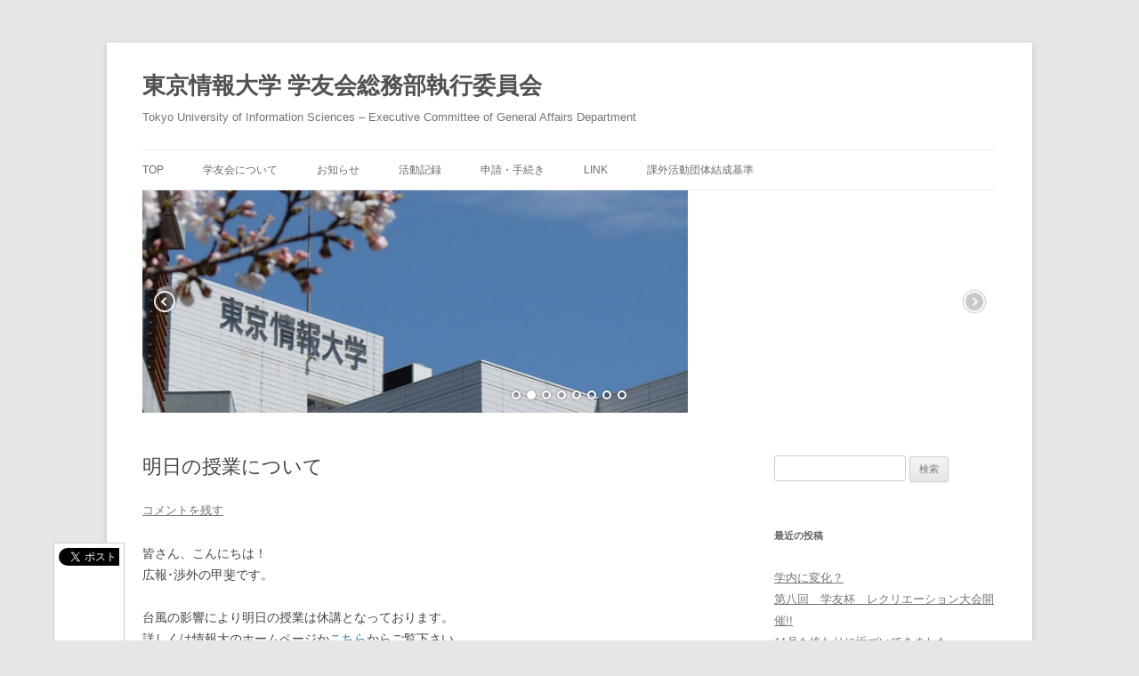

--- FILE ---
content_type: text/html; charset=UTF-8
request_url: https://tuis-ecgad.net/2014/10/1179
body_size: 14974
content:
<!DOCTYPE html>
<!--[if IE 7]>
<html class="ie ie7" lang="ja">
<![endif]-->
<!--[if IE 8]>
<html class="ie ie8" lang="ja">
<![endif]-->
<!--[if !(IE 7) | !(IE 8)  ]><!-->
<html lang="ja">
<!--<![endif]-->
<head>
<meta charset="UTF-8" />
<meta name="viewport" content="width=device-width" />
<title>明日の授業について | 東京情報大学 学友会総務部執行委員会</title>
<link rel="profile" href="http://gmpg.org/xfn/11" />
<link rel="pingback" href="https://tuis-ecgad.net/xmlrpc.php" />
<!--[if lt IE 9]>
<script src="https://tuis-ecgad.net/wp-content/themes/twentytwelve/js/html5.js" type="text/javascript"></script>
<![endif]-->
<meta name='robots' content='max-image-preview:large' />
<link rel='dns-prefetch' href='//tuis-ecgad.net' />
<link rel='dns-prefetch' href='//secure.gravatar.com' />
<link rel='dns-prefetch' href='//stats.wp.com' />
<link rel='dns-prefetch' href='//fonts.googleapis.com' />
<link rel='dns-prefetch' href='//v0.wordpress.com' />
<link rel="alternate" type="application/rss+xml" title="東京情報大学 学友会総務部執行委員会 &raquo; フィード" href="https://tuis-ecgad.net/feed" />
<link rel="alternate" type="application/rss+xml" title="東京情報大学 学友会総務部執行委員会 &raquo; コメントフィード" href="https://tuis-ecgad.net/comments/feed" />
<link rel="alternate" type="application/rss+xml" title="東京情報大学 学友会総務部執行委員会 &raquo; 明日の授業について のコメントのフィード" href="https://tuis-ecgad.net/2014/10/1179/feed" />
<link rel="alternate" title="oEmbed (JSON)" type="application/json+oembed" href="https://tuis-ecgad.net/wp-json/oembed/1.0/embed?url=https%3A%2F%2Ftuis-ecgad.net%2F2014%2F10%2F1179" />
<link rel="alternate" title="oEmbed (XML)" type="text/xml+oembed" href="https://tuis-ecgad.net/wp-json/oembed/1.0/embed?url=https%3A%2F%2Ftuis-ecgad.net%2F2014%2F10%2F1179&#038;format=xml" />
<style id='wp-img-auto-sizes-contain-inline-css' type='text/css'>
img:is([sizes=auto i],[sizes^="auto," i]){contain-intrinsic-size:3000px 1500px}
/*# sourceURL=wp-img-auto-sizes-contain-inline-css */
</style>
<style id='wp-emoji-styles-inline-css' type='text/css'>

	img.wp-smiley, img.emoji {
		display: inline !important;
		border: none !important;
		box-shadow: none !important;
		height: 1em !important;
		width: 1em !important;
		margin: 0 0.07em !important;
		vertical-align: -0.1em !important;
		background: none !important;
		padding: 0 !important;
	}
/*# sourceURL=wp-emoji-styles-inline-css */
</style>
<link rel='stylesheet' id='wp-block-library-css' href='https://tuis-ecgad.net/wp-includes/css/dist/block-library/style.min.css?ver=6.9' type='text/css' media='all' />
<style id='global-styles-inline-css' type='text/css'>
:root{--wp--preset--aspect-ratio--square: 1;--wp--preset--aspect-ratio--4-3: 4/3;--wp--preset--aspect-ratio--3-4: 3/4;--wp--preset--aspect-ratio--3-2: 3/2;--wp--preset--aspect-ratio--2-3: 2/3;--wp--preset--aspect-ratio--16-9: 16/9;--wp--preset--aspect-ratio--9-16: 9/16;--wp--preset--color--black: #000000;--wp--preset--color--cyan-bluish-gray: #abb8c3;--wp--preset--color--white: #fff;--wp--preset--color--pale-pink: #f78da7;--wp--preset--color--vivid-red: #cf2e2e;--wp--preset--color--luminous-vivid-orange: #ff6900;--wp--preset--color--luminous-vivid-amber: #fcb900;--wp--preset--color--light-green-cyan: #7bdcb5;--wp--preset--color--vivid-green-cyan: #00d084;--wp--preset--color--pale-cyan-blue: #8ed1fc;--wp--preset--color--vivid-cyan-blue: #0693e3;--wp--preset--color--vivid-purple: #9b51e0;--wp--preset--color--blue: #21759b;--wp--preset--color--dark-gray: #444;--wp--preset--color--medium-gray: #9f9f9f;--wp--preset--color--light-gray: #e6e6e6;--wp--preset--gradient--vivid-cyan-blue-to-vivid-purple: linear-gradient(135deg,rgb(6,147,227) 0%,rgb(155,81,224) 100%);--wp--preset--gradient--light-green-cyan-to-vivid-green-cyan: linear-gradient(135deg,rgb(122,220,180) 0%,rgb(0,208,130) 100%);--wp--preset--gradient--luminous-vivid-amber-to-luminous-vivid-orange: linear-gradient(135deg,rgb(252,185,0) 0%,rgb(255,105,0) 100%);--wp--preset--gradient--luminous-vivid-orange-to-vivid-red: linear-gradient(135deg,rgb(255,105,0) 0%,rgb(207,46,46) 100%);--wp--preset--gradient--very-light-gray-to-cyan-bluish-gray: linear-gradient(135deg,rgb(238,238,238) 0%,rgb(169,184,195) 100%);--wp--preset--gradient--cool-to-warm-spectrum: linear-gradient(135deg,rgb(74,234,220) 0%,rgb(151,120,209) 20%,rgb(207,42,186) 40%,rgb(238,44,130) 60%,rgb(251,105,98) 80%,rgb(254,248,76) 100%);--wp--preset--gradient--blush-light-purple: linear-gradient(135deg,rgb(255,206,236) 0%,rgb(152,150,240) 100%);--wp--preset--gradient--blush-bordeaux: linear-gradient(135deg,rgb(254,205,165) 0%,rgb(254,45,45) 50%,rgb(107,0,62) 100%);--wp--preset--gradient--luminous-dusk: linear-gradient(135deg,rgb(255,203,112) 0%,rgb(199,81,192) 50%,rgb(65,88,208) 100%);--wp--preset--gradient--pale-ocean: linear-gradient(135deg,rgb(255,245,203) 0%,rgb(182,227,212) 50%,rgb(51,167,181) 100%);--wp--preset--gradient--electric-grass: linear-gradient(135deg,rgb(202,248,128) 0%,rgb(113,206,126) 100%);--wp--preset--gradient--midnight: linear-gradient(135deg,rgb(2,3,129) 0%,rgb(40,116,252) 100%);--wp--preset--font-size--small: 13px;--wp--preset--font-size--medium: 20px;--wp--preset--font-size--large: 36px;--wp--preset--font-size--x-large: 42px;--wp--preset--spacing--20: 0.44rem;--wp--preset--spacing--30: 0.67rem;--wp--preset--spacing--40: 1rem;--wp--preset--spacing--50: 1.5rem;--wp--preset--spacing--60: 2.25rem;--wp--preset--spacing--70: 3.38rem;--wp--preset--spacing--80: 5.06rem;--wp--preset--shadow--natural: 6px 6px 9px rgba(0, 0, 0, 0.2);--wp--preset--shadow--deep: 12px 12px 50px rgba(0, 0, 0, 0.4);--wp--preset--shadow--sharp: 6px 6px 0px rgba(0, 0, 0, 0.2);--wp--preset--shadow--outlined: 6px 6px 0px -3px rgb(255, 255, 255), 6px 6px rgb(0, 0, 0);--wp--preset--shadow--crisp: 6px 6px 0px rgb(0, 0, 0);}:where(.is-layout-flex){gap: 0.5em;}:where(.is-layout-grid){gap: 0.5em;}body .is-layout-flex{display: flex;}.is-layout-flex{flex-wrap: wrap;align-items: center;}.is-layout-flex > :is(*, div){margin: 0;}body .is-layout-grid{display: grid;}.is-layout-grid > :is(*, div){margin: 0;}:where(.wp-block-columns.is-layout-flex){gap: 2em;}:where(.wp-block-columns.is-layout-grid){gap: 2em;}:where(.wp-block-post-template.is-layout-flex){gap: 1.25em;}:where(.wp-block-post-template.is-layout-grid){gap: 1.25em;}.has-black-color{color: var(--wp--preset--color--black) !important;}.has-cyan-bluish-gray-color{color: var(--wp--preset--color--cyan-bluish-gray) !important;}.has-white-color{color: var(--wp--preset--color--white) !important;}.has-pale-pink-color{color: var(--wp--preset--color--pale-pink) !important;}.has-vivid-red-color{color: var(--wp--preset--color--vivid-red) !important;}.has-luminous-vivid-orange-color{color: var(--wp--preset--color--luminous-vivid-orange) !important;}.has-luminous-vivid-amber-color{color: var(--wp--preset--color--luminous-vivid-amber) !important;}.has-light-green-cyan-color{color: var(--wp--preset--color--light-green-cyan) !important;}.has-vivid-green-cyan-color{color: var(--wp--preset--color--vivid-green-cyan) !important;}.has-pale-cyan-blue-color{color: var(--wp--preset--color--pale-cyan-blue) !important;}.has-vivid-cyan-blue-color{color: var(--wp--preset--color--vivid-cyan-blue) !important;}.has-vivid-purple-color{color: var(--wp--preset--color--vivid-purple) !important;}.has-black-background-color{background-color: var(--wp--preset--color--black) !important;}.has-cyan-bluish-gray-background-color{background-color: var(--wp--preset--color--cyan-bluish-gray) !important;}.has-white-background-color{background-color: var(--wp--preset--color--white) !important;}.has-pale-pink-background-color{background-color: var(--wp--preset--color--pale-pink) !important;}.has-vivid-red-background-color{background-color: var(--wp--preset--color--vivid-red) !important;}.has-luminous-vivid-orange-background-color{background-color: var(--wp--preset--color--luminous-vivid-orange) !important;}.has-luminous-vivid-amber-background-color{background-color: var(--wp--preset--color--luminous-vivid-amber) !important;}.has-light-green-cyan-background-color{background-color: var(--wp--preset--color--light-green-cyan) !important;}.has-vivid-green-cyan-background-color{background-color: var(--wp--preset--color--vivid-green-cyan) !important;}.has-pale-cyan-blue-background-color{background-color: var(--wp--preset--color--pale-cyan-blue) !important;}.has-vivid-cyan-blue-background-color{background-color: var(--wp--preset--color--vivid-cyan-blue) !important;}.has-vivid-purple-background-color{background-color: var(--wp--preset--color--vivid-purple) !important;}.has-black-border-color{border-color: var(--wp--preset--color--black) !important;}.has-cyan-bluish-gray-border-color{border-color: var(--wp--preset--color--cyan-bluish-gray) !important;}.has-white-border-color{border-color: var(--wp--preset--color--white) !important;}.has-pale-pink-border-color{border-color: var(--wp--preset--color--pale-pink) !important;}.has-vivid-red-border-color{border-color: var(--wp--preset--color--vivid-red) !important;}.has-luminous-vivid-orange-border-color{border-color: var(--wp--preset--color--luminous-vivid-orange) !important;}.has-luminous-vivid-amber-border-color{border-color: var(--wp--preset--color--luminous-vivid-amber) !important;}.has-light-green-cyan-border-color{border-color: var(--wp--preset--color--light-green-cyan) !important;}.has-vivid-green-cyan-border-color{border-color: var(--wp--preset--color--vivid-green-cyan) !important;}.has-pale-cyan-blue-border-color{border-color: var(--wp--preset--color--pale-cyan-blue) !important;}.has-vivid-cyan-blue-border-color{border-color: var(--wp--preset--color--vivid-cyan-blue) !important;}.has-vivid-purple-border-color{border-color: var(--wp--preset--color--vivid-purple) !important;}.has-vivid-cyan-blue-to-vivid-purple-gradient-background{background: var(--wp--preset--gradient--vivid-cyan-blue-to-vivid-purple) !important;}.has-light-green-cyan-to-vivid-green-cyan-gradient-background{background: var(--wp--preset--gradient--light-green-cyan-to-vivid-green-cyan) !important;}.has-luminous-vivid-amber-to-luminous-vivid-orange-gradient-background{background: var(--wp--preset--gradient--luminous-vivid-amber-to-luminous-vivid-orange) !important;}.has-luminous-vivid-orange-to-vivid-red-gradient-background{background: var(--wp--preset--gradient--luminous-vivid-orange-to-vivid-red) !important;}.has-very-light-gray-to-cyan-bluish-gray-gradient-background{background: var(--wp--preset--gradient--very-light-gray-to-cyan-bluish-gray) !important;}.has-cool-to-warm-spectrum-gradient-background{background: var(--wp--preset--gradient--cool-to-warm-spectrum) !important;}.has-blush-light-purple-gradient-background{background: var(--wp--preset--gradient--blush-light-purple) !important;}.has-blush-bordeaux-gradient-background{background: var(--wp--preset--gradient--blush-bordeaux) !important;}.has-luminous-dusk-gradient-background{background: var(--wp--preset--gradient--luminous-dusk) !important;}.has-pale-ocean-gradient-background{background: var(--wp--preset--gradient--pale-ocean) !important;}.has-electric-grass-gradient-background{background: var(--wp--preset--gradient--electric-grass) !important;}.has-midnight-gradient-background{background: var(--wp--preset--gradient--midnight) !important;}.has-small-font-size{font-size: var(--wp--preset--font-size--small) !important;}.has-medium-font-size{font-size: var(--wp--preset--font-size--medium) !important;}.has-large-font-size{font-size: var(--wp--preset--font-size--large) !important;}.has-x-large-font-size{font-size: var(--wp--preset--font-size--x-large) !important;}
/*# sourceURL=global-styles-inline-css */
</style>

<style id='classic-theme-styles-inline-css' type='text/css'>
/*! This file is auto-generated */
.wp-block-button__link{color:#fff;background-color:#32373c;border-radius:9999px;box-shadow:none;text-decoration:none;padding:calc(.667em + 2px) calc(1.333em + 2px);font-size:1.125em}.wp-block-file__button{background:#32373c;color:#fff;text-decoration:none}
/*# sourceURL=/wp-includes/css/classic-themes.min.css */
</style>
<link rel='stylesheet' id='wpdm-fonticon-css' href='https://tuis-ecgad.net/wp-content/plugins/download-manager/assets/wpdm-iconfont/css/wpdm-icons.css?ver=6.9' type='text/css' media='all' />
<link rel='stylesheet' id='wpdm-front-css' href='https://tuis-ecgad.net/wp-content/plugins/download-manager/assets/css/front.min.css?ver=3.3.46' type='text/css' media='all' />
<link rel='stylesheet' id='wpdm-front-dark-css' href='https://tuis-ecgad.net/wp-content/plugins/download-manager/assets/css/front-dark.min.css?ver=3.3.46' type='text/css' media='all' />
<link rel='stylesheet' id='easingslider-css' href='https://tuis-ecgad.net/wp-content/plugins/easing-slider/assets/css/public.min.css?ver=3.0.8' type='text/css' media='all' />
<link rel='stylesheet' id='sharebar-css' href='https://tuis-ecgad.net/wp-content/plugins/sharebar/css/sharebar.css?ver=6.9' type='text/css' media='all' />
<link rel='stylesheet' id='playball-font-css' href='//fonts.googleapis.com/css?family=Playball&#038;ver=6.9' type='text/css' media='all' />
<link rel='stylesheet' id='tuis-ecgad-embedded-font-css' href='https://tuis-ecgad.net/wp-content/themes/tuis-ecgad-twentytwelve/assets/fonts.css?ver=6.9' type='text/css' media='all' />
<link rel='stylesheet' id='twentytwelve-style-css' href='https://tuis-ecgad.net/wp-content/themes/tuis-ecgad-twentytwelve/style.css?ver=20251202' type='text/css' media='all' />
<link rel='stylesheet' id='twentytwelve-block-style-css' href='https://tuis-ecgad.net/wp-content/themes/twentytwelve/css/blocks.css?ver=20251031' type='text/css' media='all' />
<style id='jetpack_facebook_likebox-inline-css' type='text/css'>
.widget_facebook_likebox {
	overflow: hidden;
}

/*# sourceURL=https://tuis-ecgad.net/wp-content/plugins/jetpack/modules/widgets/facebook-likebox/style.css */
</style>
<link rel='stylesheet' id='fancybox-css' href='https://tuis-ecgad.net/wp-content/plugins/easy-fancybox/fancybox/1.5.4/jquery.fancybox.min.css?ver=6.9' type='text/css' media='screen' />
<style id='fancybox-inline-css' type='text/css'>
#fancybox-outer{background:#fff}#fancybox-content{background:#fff;border-color:#fff;color:inherit;}#fancybox-title,#fancybox-title-float-main{color:#fff}
/*# sourceURL=fancybox-inline-css */
</style>
<script type="text/javascript" src="https://tuis-ecgad.net/wp-includes/js/jquery/jquery.min.js?ver=3.7.1" id="jquery-core-js"></script>
<script type="text/javascript" src="https://tuis-ecgad.net/wp-includes/js/jquery/jquery-migrate.min.js?ver=3.4.1" id="jquery-migrate-js"></script>
<script type="text/javascript" src="https://tuis-ecgad.net/wp-content/plugins/download-manager/assets/js/wpdm.min.js?ver=6.9" id="wpdm-frontend-js-js"></script>
<script type="text/javascript" id="wpdm-frontjs-js-extra">
/* <![CDATA[ */
var wpdm_url = {"home":"https://tuis-ecgad.net/","site":"https://tuis-ecgad.net/","ajax":"https://tuis-ecgad.net/wp-admin/admin-ajax.php"};
var wpdm_js = {"spinner":"\u003Ci class=\"wpdm-icon wpdm-sun wpdm-spin\"\u003E\u003C/i\u003E","client_id":"248f3c7b4c0f9ce08a0588c80f852402"};
var wpdm_strings = {"pass_var":"\u30d1\u30b9\u30ef\u30fc\u30c9\u78ba\u8a8d\u5b8c\u4e86 !","pass_var_q":"\u30c0\u30a6\u30f3\u30ed\u30fc\u30c9\u3092\u958b\u59cb\u3059\u308b\u306b\u306f\u3001\u6b21\u306e\u30dc\u30bf\u30f3\u3092\u30af\u30ea\u30c3\u30af\u3057\u3066\u304f\u3060\u3055\u3044\u3002","start_dl":"\u30c0\u30a6\u30f3\u30ed\u30fc\u30c9\u958b\u59cb"};
//# sourceURL=wpdm-frontjs-js-extra
/* ]]> */
</script>
<script type="text/javascript" src="https://tuis-ecgad.net/wp-content/plugins/download-manager/assets/js/front.min.js?ver=3.3.46" id="wpdm-frontjs-js"></script>
<script type="text/javascript" src="https://tuis-ecgad.net/wp-content/plugins/easing-slider/assets/js/public.min.js?ver=3.0.8" id="easingslider-js"></script>
<script type="text/javascript" src="https://tuis-ecgad.net/wp-content/plugins/sharebar/js/sharebar.js?ver=6.9" id="sharebar-js"></script>
<script type="text/javascript" src="https://tuis-ecgad.net/wp-content/themes/tuis-ecgad-twentytwelve/js/4s-article-list-hover.js?ver=6.9" id="4s-article-list-hover-js"></script>
<script type="text/javascript" src="https://tuis-ecgad.net/wp-content/themes/tuis-ecgad-twentytwelve/js/4s-article-list-tab.js?ver=6.9" id="4s-article-list-tab-js"></script>
<script type="text/javascript" src="https://tuis-ecgad.net/wp-content/themes/tuis-ecgad-twentytwelve/js/4s-nav-menu-fix.js?ver=6.9" id="4s-nav-menu-fix-js"></script>
<script type="text/javascript" src="https://tuis-ecgad.net/wp-content/themes/twentytwelve/js/navigation.js?ver=20250303" id="twentytwelve-navigation-js" defer="defer" data-wp-strategy="defer"></script>
<script type="text/javascript" src="https://tuis-ecgad.net/wp-content/plugins/google-analyticator/external-tracking.min.js?ver=6.5.7" id="ga-external-tracking-js"></script>
<link rel="https://api.w.org/" href="https://tuis-ecgad.net/wp-json/" /><link rel="alternate" title="JSON" type="application/json" href="https://tuis-ecgad.net/wp-json/wp/v2/posts/1179" /><link rel="EditURI" type="application/rsd+xml" title="RSD" href="https://tuis-ecgad.net/xmlrpc.php?rsd" />
<meta name="generator" content="WordPress 6.9" />
<link rel="canonical" href="https://tuis-ecgad.net/2014/10/1179" />
<link rel='shortlink' href='https://wp.me/p4w3mP-j1' />

<script type="text/javascript">jQuery(document).ready(function($) { $('.sharebar').sharebar({horizontal:'true',swidth:'80',minwidth:1000,position:'left',leftOffset:20,rightOffset:10}); });</script>
<!-- Sharebar Plugin by Monjurul Dolon (http://mdolon.com/) - more info at: http://devgrow.com/sharebar-wordpress-plugin -->
	<style>img#wpstats{display:none}</style>
		<style type="text/css">.recentcomments a{display:inline !important;padding:0 !important;margin:0 !important;}</style>
<!-- Jetpack Open Graph Tags -->
<meta property="og:type" content="article" />
<meta property="og:title" content="明日の授業について" />
<meta property="og:url" content="https://tuis-ecgad.net/2014/10/1179" />
<meta property="og:description" content="皆さん、こんにちは！ 広報･渉外の甲斐です。 台風の影響により明日の授業は休講となっております。 詳しくは情報&hellip;" />
<meta property="article:published_time" content="2014-10-05T14:46:18+00:00" />
<meta property="article:modified_time" content="2016-11-16T09:10:09+00:00" />
<meta property="og:site_name" content="東京情報大学 学友会総務部執行委員会" />
<meta property="og:image" content="https://s0.wp.com/i/blank.jpg" />
<meta property="og:image:width" content="200" />
<meta property="og:image:height" content="200" />
<meta property="og:image:alt" content="" />
<meta property="og:locale" content="ja_JP" />
<meta name="twitter:text:title" content="明日の授業について" />
<meta name="twitter:card" content="summary" />

<!-- End Jetpack Open Graph Tags -->
<!-- Google Analytics Tracking by Google Analyticator 6.5.7 -->
<script type="text/javascript">
    var analyticsFileTypes = [];
    var analyticsSnippet = 'disabled';
    var analyticsEventTracking = 'enabled';
</script>
<script type="text/javascript">
	(function(i,s,o,g,r,a,m){i['GoogleAnalyticsObject']=r;i[r]=i[r]||function(){
	(i[r].q=i[r].q||[]).push(arguments)},i[r].l=1*new Date();a=s.createElement(o),
	m=s.getElementsByTagName(o)[0];a.async=1;a.src=g;m.parentNode.insertBefore(a,m)
	})(window,document,'script','//www.google-analytics.com/analytics.js','ga');
	ga('create', 'UA-88568586-1', 'auto');
 
	ga('send', 'pageview');
</script>
<meta name="generator" content="WordPress Download Manager 3.3.46" />
                <style>
        /* WPDM Link Template Styles */        </style>
                <style>

            :root {
                --color-primary: #4a8eff;
                --color-primary-rgb: 74, 142, 255;
                --color-primary-hover: #5998ff;
                --color-primary-active: #3281ff;
                --clr-sec: #6c757d;
                --clr-sec-rgb: 108, 117, 125;
                --clr-sec-hover: #6c757d;
                --clr-sec-active: #6c757d;
                --color-secondary: #6c757d;
                --color-secondary-rgb: 108, 117, 125;
                --color-secondary-hover: #6c757d;
                --color-secondary-active: #6c757d;
                --color-success: #018e11;
                --color-success-rgb: 1, 142, 17;
                --color-success-hover: #0aad01;
                --color-success-active: #0c8c01;
                --color-info: #2CA8FF;
                --color-info-rgb: 44, 168, 255;
                --color-info-hover: #2CA8FF;
                --color-info-active: #2CA8FF;
                --color-warning: #FFB236;
                --color-warning-rgb: 255, 178, 54;
                --color-warning-hover: #FFB236;
                --color-warning-active: #FFB236;
                --color-danger: #ff5062;
                --color-danger-rgb: 255, 80, 98;
                --color-danger-hover: #ff5062;
                --color-danger-active: #ff5062;
                --color-green: #30b570;
                --color-blue: #0073ff;
                --color-purple: #8557D3;
                --color-red: #ff5062;
                --color-muted: rgba(69, 89, 122, 0.6);
                --wpdm-font: "Sen", -apple-system, BlinkMacSystemFont, "Segoe UI", Roboto, Helvetica, Arial, sans-serif, "Apple Color Emoji", "Segoe UI Emoji", "Segoe UI Symbol";
            }

            .wpdm-download-link.btn.btn-primary {
                border-radius: 4px;
            }


        </style>
        </head>

<body class="wp-singular post-template-default single single-post postid-1179 single-format-standard wp-embed-responsive wp-theme-twentytwelve wp-child-theme-tuis-ecgad-twentytwelve single-author">
<div id="page" class="hfeed site">
	<header id="masthead" class="site-header" role="banner">
		<hgroup>
			<h1 class="site-title"><a href="https://tuis-ecgad.net/" title="東京情報大学 学友会総務部執行委員会" rel="home">東京情報大学 学友会総務部執行委員会</a></h1>
			<h2 class="site-description">Tokyo University of Information Sciences &#8211; Executive Committee of General Affairs Department</h2>
			<!--[if lte IE 7]>
			<h2 class="site-description">当WebサイトはInternet Explorer7以前では正常に表示できないコンテンツを含みます。最新版のInternet Explorerをご利用下さい。</h2>
			<![endif]-->
		</hgroup>

		<nav id="site-navigation" class="main-navigation" role="navigation">
			<h3 class="menu-toggle">メニュー</h3>
			<a class="assistive-text" href="#content" title="コンテンツへスキップ">コンテンツへスキップ</a>
			<div class="menu-%e3%82%b5%e3%82%a4%e3%83%88%e3%83%a1%e3%83%8b%e3%83%a5%e3%83%bc-container"><ul id="menu-%e3%82%b5%e3%82%a4%e3%83%88%e3%83%a1%e3%83%8b%e3%83%a5%e3%83%bc" class="nav-menu"><li id="menu-item-15" class="menu-item menu-item-type-custom menu-item-object-custom menu-item-15"><a href="/">Top</a></li>
<li id="menu-item-51" class="menu-item menu-item-type-custom menu-item-object-custom menu-item-has-children menu-item-51"><a href="/g_greeting">学友会について</a>
<ul class="sub-menu">
	<li id="menu-item-47" class="menu-item menu-item-type-post_type menu-item-object-page menu-item-47"><a href="https://tuis-ecgad.net/g_greeting">ご挨拶</a></li>
	<li id="menu-item-45" class="menu-item menu-item-type-post_type menu-item-object-page menu-item-45"><a href="https://tuis-ecgad.net/g_structure">学友会組織図</a></li>
	<li id="menu-item-43" class="menu-item menu-item-type-post_type menu-item-object-page menu-item-43"><a href="https://tuis-ecgad.net/g_members">役員一覧</a></li>
	<li id="menu-item-41" class="menu-item menu-item-type-post_type menu-item-object-page menu-item-41"><a href="https://tuis-ecgad.net/g_law">学友会規則</a></li>
	<li id="menu-item-79" class="menu-item menu-item-type-post_type menu-item-object-page menu-item-79"><a href="https://tuis-ecgad.net/i_info">連絡先</a></li>
</ul>
</li>
<li id="menu-item-213" class="menu-item menu-item-type-taxonomy menu-item-object-category menu-item-213"><a href="https://tuis-ecgad.net/category/info">お知らせ</a></li>
<li id="menu-item-212" class="menu-item menu-item-type-taxonomy menu-item-object-category current-post-ancestor current-menu-parent current-post-parent menu-item-212"><a href="https://tuis-ecgad.net/category/activity">活動記録</a></li>
<li id="menu-item-253" class="menu-item menu-item-type-taxonomy menu-item-object-category menu-item-253"><a href="https://tuis-ecgad.net/category/request">申請・手続き</a></li>
<li id="menu-item-77" class="menu-item menu-item-type-post_type menu-item-object-page menu-item-77"><a href="https://tuis-ecgad.net/i_link">Link</a></li>
<li id="menu-item-4010" class="menu-item menu-item-type-post_type menu-item-object-page menu-item-4010"><a href="https://tuis-ecgad.net/g_law_c_new">課外活動団体結成基準</a></li>
</ul></div>		</nav><!-- #site-navigation -->

		<style type="text/css">.easingslider-1423 { max-width: 960px; }.easingslider-1423 .easingslider-image { max-height: 250px; max-width: 960px; }.easingslider-1423 .easingslider-fade-in, .easingslider-fade-out { -webkit-animation-duration: 500ms; -moz-animation-duration: 500ms; animation-duration: 500ms; }</style><script type="text/javascript">window.EasingSlider1423 = {"width":960,"height":250,"singleItem":true,"items":1,"itemsDesktop":false,"itemsDesktopSmall":false,"itemsTablet":false,"itemsTabletSmall":false,"itemsMobile":false,"responsive":true,"lazyLoad":true,"autoPlay":4000,"slideSpeed":500,"navigation":true,"navigationText":["",""],"pagination":true,"autoHeight":false,"mouseDrag":false,"touchDrag":false,"addClassActive":true,"transitionStyle":false};</script><div data-id="1423" class="easingslider easingslider-1423 easingslider-container easingslider-resizing-enabled easingslider-aspect-ratio easingslider-arrows-inside easingslider-pagination-inside easingslider-pagination-bottom-center"><div class="easingslider-slide"><img src="https://tuis-ecgad.net/wp-content/plugins/easing-slider/assets/images/placeholder-pixel.png" data-src="https://tuis-ecgad.net/wp-content/uploads/2013/10/1-960x250.jpg" alt="" title="1" class="easingslider-image easingslider-lazy" /></div><div class="easingslider-slide"><img src="https://tuis-ecgad.net/wp-content/plugins/easing-slider/assets/images/placeholder-pixel.png" data-src="https://tuis-ecgad.net/wp-content/uploads/2013/10/2-960x250.jpg" alt="" title="2" class="easingslider-image easingslider-lazy" /></div><div class="easingslider-slide"><img src="https://tuis-ecgad.net/wp-content/plugins/easing-slider/assets/images/placeholder-pixel.png" data-src="https://tuis-ecgad.net/wp-content/uploads/2013/10/3-960x250.jpg" alt="" title="3" class="easingslider-image easingslider-lazy" /></div><div class="easingslider-slide"><img src="https://tuis-ecgad.net/wp-content/plugins/easing-slider/assets/images/placeholder-pixel.png" data-src="https://tuis-ecgad.net/wp-content/uploads/2013/10/4-960x250.jpg" alt="" title="4" class="easingslider-image easingslider-lazy" /></div><div class="easingslider-slide"><img src="https://tuis-ecgad.net/wp-content/plugins/easing-slider/assets/images/placeholder-pixel.png" data-src="https://tuis-ecgad.net/wp-content/uploads/2013/10/5-960x250.jpg" alt="" title="5" class="easingslider-image easingslider-lazy" /></div><div class="easingslider-slide"><img src="https://tuis-ecgad.net/wp-content/plugins/easing-slider/assets/images/placeholder-pixel.png" data-src="https://tuis-ecgad.net/wp-content/uploads/2013/10/6-960x250.jpg" alt="" title="6" class="easingslider-image easingslider-lazy" /></div><div class="easingslider-slide"><img src="https://tuis-ecgad.net/wp-content/plugins/easing-slider/assets/images/placeholder-pixel.png" data-src="https://tuis-ecgad.net/wp-content/uploads/2013/10/7-960x250.jpg" alt="" title="7" class="easingslider-image easingslider-lazy" /></div><div class="easingslider-slide"><img src="https://tuis-ecgad.net/wp-content/plugins/easing-slider/assets/images/placeholder-pixel.png" data-src="https://tuis-ecgad.net/wp-content/uploads/2013/10/8-960x250.jpg" alt="" title="8" class="easingslider-image easingslider-lazy" /></div></div>	</header><!-- #masthead -->

	<div id="main" class="wrapper">
	<div id="primary" class="site-content">
		<div id="content" role="main">

			
				
	<article id="post-1179" class="post-1179 post type-post status-publish format-standard hentry category-activity">
				<header class="entry-header">
			
						<h1 class="entry-title">明日の授業について</h1>
										<div class="comments-link">
					<a href="https://tuis-ecgad.net/2014/10/1179#respond"><span class="leave-reply">コメントを残す</span></a>				</div><!-- .comments-link -->
					</header><!-- .entry-header -->

				<div class="entry-content">
			<ul id="sharebar" style="background:#;border-color:#;">
<li><a href="https://twitter.com/share" class="twitter-share-button" data-count="vertical" data-via="tuis_ecgad">Tweet</a><script type="text/javascript" src="https://platform.twitter.com/widgets.js"></script></li><li><iframe src="https://www.facebook.com/plugins/like.php?href=https://tuis-ecgad.net/2014/10/1179&layout=box_count&show_faces=false&width=60&action=like&colorscheme=light&height=45" scrolling="no" frameborder="0" style="border:none; overflow:hidden; height:60px;" allowTransparency="true"></iframe></li><li><!-- Place this tag where you want the +1 button to render. -->
<div class="g-plusone" data-size="tall"></div>

<!-- Place this tag after the last +1 button tag. -->
<script type="text/javascript">
  window.___gcfg = {lang: 'ja'};

  (function() {
    var po = document.createElement('script'); po.type = 'text/javascript'; po.async = true;
    po.src = 'https://apis.google.com/js/plusone.js';
    var s = document.getElementsByTagName('script')[0]; s.parentNode.insertBefore(po, s);
  })();
</script></li></ul><ul id="sharebarx">
<li><a href="https://twitter.com/share" class="twitter-share-button" data-count="horizontal" data-via="tuis_ecgad">Tweet</a><script type="text/javascript" src="https://platform.twitter.com/widgets.js"></script></li><li><iframe src="https://www.facebook.com/plugins/like.php?href=https://tuis-ecgad.net/2014/10/1179&layout=button_count&show_faces=false&width=85&action=like&colorscheme=light&height=21" scrolling="no" frameborder="0" style="border:none; overflow:hidden; width:85px; height:21px;" allowTransparency="true"></iframe></li><li><!-- head ???body ??????????????????????? -->
<script type="text/javascript" src="https://apis.google.com/js/plusone.js">
  {lang: 'ja', parsetags: 'explicit'}
</script>

<!-- +1 ??? ???????????????????????? -->
<div class="g-plusone" data-size="medium" data-annotation="inline" data-width="300"></div>

<!-- ????????????????????????????????? -->
<script type="text/javascript">gapi.plusone.go();</script></li></ul><p>皆さん、こんにちは！<br />
広報･渉外の甲斐です。</p>
<p>台風の影響により明日の授業は休講となっております。<br />
詳しくは情報大のホームページか<a href="http://www.tuis.ac.jp/topics/2_542f797035620/index.html">こちら</a>からご覧下さい。</p>
<p>事故が起きやすきなっているのでバイトや用事がある方は、<br />
怪我等にお気をつけください。</p>
					</div><!-- .entry-content -->
		
		<footer class="entry-meta">
			カテゴリー: <a href="https://tuis-ecgad.net/category/activity" rel="category tag">活動記録</a> | 投稿日: <a href="https://tuis-ecgad.net/2014/10/1179" title="11:46 PM" rel="bookmark"><time class="entry-date" datetime="2014-10-05T23:46:18+09:00">2014年10月5日</time></a> | <span class="by-author">投稿者: <span class="author vcard"><a class="url fn n" href="https://tuis-ecgad.net/author/somubu" title="総務部執行委員会 の投稿をすべて表示" rel="author">総務部執行委員会</a></span></span>								</footer><!-- .entry-meta -->
	</article><!-- #post -->

				<nav class="nav-single">
					<h3 class="assistive-text">投稿ナビゲーション</h3>
					<span class="nav-previous"><a href="https://tuis-ecgad.net/2014/07/1128" rel="prev"><span class="meta-nav">&larr;</span> 第1回学友杯レクリエーション大会!!</a></span>
					<span class="nav-next"><a href="https://tuis-ecgad.net/2014/10/1181" rel="next">新しい同好会を作ろう!! <span class="meta-nav">&rarr;</span></a></span>
				</nav><!-- .nav-single -->

				
<div id="comments" class="comments-area">

	
	
		<div id="respond" class="comment-respond">
		<h3 id="reply-title" class="comment-reply-title">コメントを残す <small><a rel="nofollow" id="cancel-comment-reply-link" href="/2014/10/1179#respond" style="display:none;">コメントをキャンセル</a></small></h3><form action="https://tuis-ecgad.net/wp-comments-post.php" method="post" id="commentform" class="comment-form"><p class="comment-notes"><span id="email-notes">メールアドレスが公開されることはありません。</span> <span class="required-field-message"><span class="required">※</span> が付いている欄は必須項目です</span></p><p class="comment-form-comment"><label for="comment">コメント <span class="required">※</span></label> <textarea id="comment" name="comment" cols="45" rows="8" maxlength="65525" required="required"></textarea></p><p class="comment-form-author"><label for="author">名前 <span class="required">※</span></label> <input id="author" name="author" type="text" value="" size="30" maxlength="245" autocomplete="name" required="required" /></p>
<p class="comment-form-email"><label for="email">メール <span class="required">※</span></label> <input id="email" name="email" type="text" value="" size="30" maxlength="100" aria-describedby="email-notes" autocomplete="email" required="required" /></p>
<p class="comment-form-url"><label for="url">サイト</label> <input id="url" name="url" type="text" value="" size="30" maxlength="200" autocomplete="url" /></p>
<p class="comment-subscription-form"><input type="checkbox" name="subscribe_comments" id="subscribe_comments" value="subscribe" style="width: auto; -moz-appearance: checkbox; -webkit-appearance: checkbox;" /> <label class="subscribe-label" id="subscribe-label" for="subscribe_comments">新しいコメントをメールで通知</label></p><p class="comment-subscription-form"><input type="checkbox" name="subscribe_blog" id="subscribe_blog" value="subscribe" style="width: auto; -moz-appearance: checkbox; -webkit-appearance: checkbox;" /> <label class="subscribe-label" id="subscribe-blog-label" for="subscribe_blog">新しい投稿をメールで受け取る</label></p><p class="form-submit"><input name="submit" type="submit" id="submit" class="submit" value="コメントを送信" /> <input type='hidden' name='comment_post_ID' value='1179' id='comment_post_ID' />
<input type='hidden' name='comment_parent' id='comment_parent' value='0' />
</p><p style="display: none;"><input type="hidden" id="akismet_comment_nonce" name="akismet_comment_nonce" value="9a9d12b9d1" /></p><p style="display: none !important;" class="akismet-fields-container" data-prefix="ak_"><label>&#916;<textarea name="ak_hp_textarea" cols="45" rows="8" maxlength="100"></textarea></label><input type="hidden" id="ak_js_1" name="ak_js" value="94"/><script>document.getElementById( "ak_js_1" ).setAttribute( "value", ( new Date() ).getTime() );</script></p></form>	</div><!-- #respond -->
	
</div><!-- #comments .comments-area -->

			
		</div><!-- #content -->
	</div><!-- #primary -->


			<div id="secondary" class="widget-area" role="complementary">
			<aside id="search-2" class="widget widget_search"><form role="search" method="get" id="searchform" class="searchform" action="https://tuis-ecgad.net/">
				<div>
					<label class="screen-reader-text" for="s">検索:</label>
					<input type="text" value="" name="s" id="s" />
					<input type="submit" id="searchsubmit" value="検索" />
				</div>
			</form></aside>
		<aside id="recent-posts-2" class="widget widget_recent_entries">
		<h3 class="widget-title">最近の投稿</h3>
		<ul>
											<li>
					<a href="https://tuis-ecgad.net/2018/10/3827">学内に変化？</a>
									</li>
											<li>
					<a href="https://tuis-ecgad.net/2017/12/3648">第八回　学友杯　レクリエーション大会開催!!</a>
									</li>
											<li>
					<a href="https://tuis-ecgad.net/2017/11/3603">11月も終わりに近づいてきました</a>
									</li>
											<li>
					<a href="https://tuis-ecgad.net/2017/11/3572">冬が近づいてきました</a>
									</li>
											<li>
					<a href="https://tuis-ecgad.net/2017/10/3542">第３０回翔風祭無事終了しました！</a>
									</li>
											<li>
					<a href="https://tuis-ecgad.net/2017/10/3447">平成２９年度　第３回　課外活動団体代表者会議　開催</a>
									</li>
											<li>
					<a href="https://tuis-ecgad.net/2017/10/3418">第３０回翔風祭開催のお知らせ!!</a>
									</li>
											<li>
					<a href="https://tuis-ecgad.net/2017/09/3368">合宿を行いました！</a>
									</li>
											<li>
					<a href="https://tuis-ecgad.net/2017/07/3314">学生の願い事は？？</a>
									</li>
											<li>
					<a href="https://tuis-ecgad.net/2017/07/3263">第七回 学友杯レクリエーション大会を開催しました！！</a>
									</li>
					</ul>

		</aside><aside id="facebook-likebox-2" class="widget widget_facebook_likebox"><h3 class="widget-title"><a href="https://www.facebook.com/tuis.ecgad">Facebookページ</a></h3>		<div id="fb-root"></div>
		<div class="fb-page" data-href="https://www.facebook.com/tuis.ecgad" data-width="180"  data-height="432" data-hide-cover="false" data-show-facepile="true" data-tabs="false" data-hide-cta="false" data-small-header="false">
		<div class="fb-xfbml-parse-ignore"><blockquote cite="https://www.facebook.com/tuis.ecgad"><a href="https://www.facebook.com/tuis.ecgad">Facebookページ</a></blockquote></div>
		</div>
		</aside><aside id="recent-comments-2" class="widget widget_recent_comments"><h3 class="widget-title">最近のコメント</h3><ul id="recentcomments"></ul></aside><aside id="archives-2" class="widget widget_archive"><h3 class="widget-title">アーカイブ</h3>
			<ul>
					<li><a href='https://tuis-ecgad.net/date/2018/10'>2018年10月</a></li>
	<li><a href='https://tuis-ecgad.net/date/2017/12'>2017年12月</a></li>
	<li><a href='https://tuis-ecgad.net/date/2017/11'>2017年11月</a></li>
	<li><a href='https://tuis-ecgad.net/date/2017/10'>2017年10月</a></li>
	<li><a href='https://tuis-ecgad.net/date/2017/09'>2017年9月</a></li>
	<li><a href='https://tuis-ecgad.net/date/2017/07'>2017年7月</a></li>
	<li><a href='https://tuis-ecgad.net/date/2017/03'>2017年3月</a></li>
	<li><a href='https://tuis-ecgad.net/date/2016/11'>2016年11月</a></li>
	<li><a href='https://tuis-ecgad.net/date/2016/10'>2016年10月</a></li>
	<li><a href='https://tuis-ecgad.net/date/2016/09'>2016年9月</a></li>
	<li><a href='https://tuis-ecgad.net/date/2016/07'>2016年7月</a></li>
	<li><a href='https://tuis-ecgad.net/date/2016/06'>2016年6月</a></li>
	<li><a href='https://tuis-ecgad.net/date/2016/05'>2016年5月</a></li>
	<li><a href='https://tuis-ecgad.net/date/2016/04'>2016年4月</a></li>
	<li><a href='https://tuis-ecgad.net/date/2016/03'>2016年3月</a></li>
	<li><a href='https://tuis-ecgad.net/date/2015/11'>2015年11月</a></li>
	<li><a href='https://tuis-ecgad.net/date/2015/10'>2015年10月</a></li>
	<li><a href='https://tuis-ecgad.net/date/2015/09'>2015年9月</a></li>
	<li><a href='https://tuis-ecgad.net/date/2015/07'>2015年7月</a></li>
	<li><a href='https://tuis-ecgad.net/date/2015/06'>2015年6月</a></li>
	<li><a href='https://tuis-ecgad.net/date/2015/04'>2015年4月</a></li>
	<li><a href='https://tuis-ecgad.net/date/2015/03'>2015年3月</a></li>
	<li><a href='https://tuis-ecgad.net/date/2015/02'>2015年2月</a></li>
	<li><a href='https://tuis-ecgad.net/date/2014/12'>2014年12月</a></li>
	<li><a href='https://tuis-ecgad.net/date/2014/11'>2014年11月</a></li>
	<li><a href='https://tuis-ecgad.net/date/2014/10'>2014年10月</a></li>
	<li><a href='https://tuis-ecgad.net/date/2014/07'>2014年7月</a></li>
	<li><a href='https://tuis-ecgad.net/date/2014/05'>2014年5月</a></li>
	<li><a href='https://tuis-ecgad.net/date/2014/04'>2014年4月</a></li>
	<li><a href='https://tuis-ecgad.net/date/2014/03'>2014年3月</a></li>
	<li><a href='https://tuis-ecgad.net/date/2014/02'>2014年2月</a></li>
	<li><a href='https://tuis-ecgad.net/date/2014/01'>2014年1月</a></li>
	<li><a href='https://tuis-ecgad.net/date/2013/12'>2013年12月</a></li>
	<li><a href='https://tuis-ecgad.net/date/2013/11'>2013年11月</a></li>
	<li><a href='https://tuis-ecgad.net/date/2013/10'>2013年10月</a></li>
	<li><a href='https://tuis-ecgad.net/date/2013/09'>2013年9月</a></li>
	<li><a href='https://tuis-ecgad.net/date/2013/07'>2013年7月</a></li>
	<li><a href='https://tuis-ecgad.net/date/2013/06'>2013年6月</a></li>
	<li><a href='https://tuis-ecgad.net/date/2013/04'>2013年4月</a></li>
	<li><a href='https://tuis-ecgad.net/date/2013/03'>2013年3月</a></li>
	<li><a href='https://tuis-ecgad.net/date/2013/01'>2013年1月</a></li>
			</ul>

			</aside><aside id="categories-2" class="widget widget_categories"><h3 class="widget-title">カテゴリー</h3>
			<ul>
					<li class="cat-item cat-item-10"><a href="https://tuis-ecgad.net/category/info">お知らせ</a>
</li>
	<li class="cat-item cat-item-9"><a href="https://tuis-ecgad.net/category/oldhp">旧HPコンテンツ</a>
</li>
	<li class="cat-item cat-item-3"><a href="https://tuis-ecgad.net/category/activity">活動記録</a>
</li>
	<li class="cat-item cat-item-11"><a href="https://tuis-ecgad.net/category/request">申請・手続き</a>
</li>
			</ul>

			</aside>		</div><!-- #secondary -->
		</div><!-- #main .wrapper -->
	<footer id="colophon" role="contentinfo">
		<div class="site-info">
			<span class="icon-login"><a href="https://tuis-ecgad.net/wp-login.php">Login</a></span>
						<a href="https://ja.wordpress.org/" class="imprint" title="セマンティックなパブリッシングツール">
				Proudly powered by WordPress			</a>
		</div><!-- .site-info -->
	</footer><!-- #colophon -->
</div><!-- #page -->

<script type="speculationrules">
{"prefetch":[{"source":"document","where":{"and":[{"href_matches":"/*"},{"not":{"href_matches":["/wp-*.php","/wp-admin/*","/wp-content/uploads/*","/wp-content/*","/wp-content/plugins/*","/wp-content/themes/tuis-ecgad-twentytwelve/*","/wp-content/themes/twentytwelve/*","/*\\?(.+)"]}},{"not":{"selector_matches":"a[rel~=\"nofollow\"]"}},{"not":{"selector_matches":".no-prefetch, .no-prefetch a"}}]},"eagerness":"conservative"}]}
</script>
            <script>
                const abmsg = "We noticed an ad blocker. Consider whitelisting us to support the site ❤️";
                const abmsgd = "download";
                const iswpdmpropage = 0;
                jQuery(function($){

                    
                });
            </script>
            <div id="fb-root"></div>
            <script type="text/javascript" src="https://tuis-ecgad.net/wp-includes/js/dist/hooks.min.js?ver=dd5603f07f9220ed27f1" id="wp-hooks-js"></script>
<script type="text/javascript" src="https://tuis-ecgad.net/wp-includes/js/dist/i18n.min.js?ver=c26c3dc7bed366793375" id="wp-i18n-js"></script>
<script type="text/javascript" id="wp-i18n-js-after">
/* <![CDATA[ */
wp.i18n.setLocaleData( { 'text direction\u0004ltr': [ 'ltr' ] } );
//# sourceURL=wp-i18n-js-after
/* ]]> */
</script>
<script type="text/javascript" src="https://tuis-ecgad.net/wp-includes/js/jquery/jquery.form.min.js?ver=4.3.0" id="jquery-form-js"></script>
<script type="text/javascript" src="https://tuis-ecgad.net/wp-includes/js/comment-reply.min.js?ver=6.9" id="comment-reply-js" async="async" data-wp-strategy="async" fetchpriority="low"></script>
<script type="text/javascript" id="jetpack-facebook-embed-js-extra">
/* <![CDATA[ */
var jpfbembed = {"appid":"249643311490","locale":"en_US"};
//# sourceURL=jetpack-facebook-embed-js-extra
/* ]]> */
</script>
<script type="text/javascript" src="https://tuis-ecgad.net/wp-content/plugins/jetpack/_inc/build/facebook-embed.min.js?ver=15.4" id="jetpack-facebook-embed-js"></script>
<script type="text/javascript" src="https://tuis-ecgad.net/wp-content/plugins/easy-fancybox/vendor/purify.min.js?ver=6.9" id="fancybox-purify-js"></script>
<script type="text/javascript" id="jquery-fancybox-js-extra">
/* <![CDATA[ */
var efb_i18n = {"close":"Close","next":"Next","prev":"Previous","startSlideshow":"Start slideshow","toggleSize":"Toggle size"};
//# sourceURL=jquery-fancybox-js-extra
/* ]]> */
</script>
<script type="text/javascript" src="https://tuis-ecgad.net/wp-content/plugins/easy-fancybox/fancybox/1.5.4/jquery.fancybox.min.js?ver=6.9" id="jquery-fancybox-js"></script>
<script type="text/javascript" id="jquery-fancybox-js-after">
/* <![CDATA[ */
var fb_timeout, fb_opts={'autoScale':true,'showCloseButton':true,'margin':20,'pixelRatio':'false','centerOnScroll':true,'enableEscapeButton':true,'overlayShow':true,'hideOnOverlayClick':true,'minViewportWidth':320,'minVpHeight':320,'disableCoreLightbox':'true','enableBlockControls':'true','fancybox_openBlockControls':'true' };
if(typeof easy_fancybox_handler==='undefined'){
var easy_fancybox_handler=function(){
jQuery([".nolightbox","a.wp-block-file__button","a.pin-it-button","a[href*='pinterest.com\/pin\/create']","a[href*='facebook.com\/share']","a[href*='twitter.com\/share']"].join(',')).addClass('nofancybox');
jQuery('a.fancybox-close').on('click',function(e){e.preventDefault();jQuery.fancybox.close()});
/* IMG */
						var unlinkedImageBlocks=jQuery(".wp-block-image > img:not(.nofancybox,figure.nofancybox>img)");
						unlinkedImageBlocks.wrap(function() {
							var href = jQuery( this ).attr( "src" );
							return "<a href='" + href + "'></a>";
						});
var fb_IMG_select=jQuery('a[href*=".jpg" i]:not(.nofancybox,li.nofancybox>a,figure.nofancybox>a),area[href*=".jpg" i]:not(.nofancybox),a[href*=".jpeg" i]:not(.nofancybox,li.nofancybox>a,figure.nofancybox>a),area[href*=".jpeg" i]:not(.nofancybox),a[href*=".png" i]:not(.nofancybox,li.nofancybox>a,figure.nofancybox>a),area[href*=".png" i]:not(.nofancybox)');
fb_IMG_select.addClass('fancybox image');
var fb_IMG_sections=jQuery('.gallery,.wp-block-gallery,.tiled-gallery,.wp-block-jetpack-tiled-gallery,.ngg-galleryoverview,.ngg-imagebrowser,.nextgen_pro_blog_gallery,.nextgen_pro_film,.nextgen_pro_horizontal_filmstrip,.ngg-pro-masonry-wrapper,.ngg-pro-mosaic-container,.nextgen_pro_sidescroll,.nextgen_pro_slideshow,.nextgen_pro_thumbnail_grid,.tiled-gallery');
fb_IMG_sections.each(function(){jQuery(this).find(fb_IMG_select).attr('rel','gallery-'+fb_IMG_sections.index(this));});
jQuery('a.fancybox,area.fancybox,.fancybox>a').each(function(){jQuery(this).fancybox(jQuery.extend(true,{},fb_opts,{'transition':'elastic','easingIn':'easeOutBack','easingOut':'easeInBack','opacity':false,'hideOnContentClick':false,'titleShow':true,'titlePosition':'over','titleFromAlt':true,'showNavArrows':true,'enableKeyboardNav':true,'cyclic':false,'mouseWheel':'false'}))});
};};
jQuery(easy_fancybox_handler);jQuery(document).on('post-load',easy_fancybox_handler);

//# sourceURL=jquery-fancybox-js-after
/* ]]> */
</script>
<script type="text/javascript" id="jetpack-stats-js-before">
/* <![CDATA[ */
_stq = window._stq || [];
_stq.push([ "view", {"v":"ext","blog":"66744787","post":"1179","tz":"9","srv":"tuis-ecgad.net","j":"1:15.4"} ]);
_stq.push([ "clickTrackerInit", "66744787", "1179" ]);
//# sourceURL=jetpack-stats-js-before
/* ]]> */
</script>
<script type="text/javascript" src="https://stats.wp.com/e-202604.js" id="jetpack-stats-js" defer="defer" data-wp-strategy="defer"></script>
<script defer type="text/javascript" src="https://tuis-ecgad.net/wp-content/plugins/akismet/_inc/akismet-frontend.js?ver=1762980730" id="akismet-frontend-js"></script>
<script id="wp-emoji-settings" type="application/json">
{"baseUrl":"https://s.w.org/images/core/emoji/17.0.2/72x72/","ext":".png","svgUrl":"https://s.w.org/images/core/emoji/17.0.2/svg/","svgExt":".svg","source":{"concatemoji":"https://tuis-ecgad.net/wp-includes/js/wp-emoji-release.min.js?ver=6.9"}}
</script>
<script type="module">
/* <![CDATA[ */
/*! This file is auto-generated */
const a=JSON.parse(document.getElementById("wp-emoji-settings").textContent),o=(window._wpemojiSettings=a,"wpEmojiSettingsSupports"),s=["flag","emoji"];function i(e){try{var t={supportTests:e,timestamp:(new Date).valueOf()};sessionStorage.setItem(o,JSON.stringify(t))}catch(e){}}function c(e,t,n){e.clearRect(0,0,e.canvas.width,e.canvas.height),e.fillText(t,0,0);t=new Uint32Array(e.getImageData(0,0,e.canvas.width,e.canvas.height).data);e.clearRect(0,0,e.canvas.width,e.canvas.height),e.fillText(n,0,0);const a=new Uint32Array(e.getImageData(0,0,e.canvas.width,e.canvas.height).data);return t.every((e,t)=>e===a[t])}function p(e,t){e.clearRect(0,0,e.canvas.width,e.canvas.height),e.fillText(t,0,0);var n=e.getImageData(16,16,1,1);for(let e=0;e<n.data.length;e++)if(0!==n.data[e])return!1;return!0}function u(e,t,n,a){switch(t){case"flag":return n(e,"\ud83c\udff3\ufe0f\u200d\u26a7\ufe0f","\ud83c\udff3\ufe0f\u200b\u26a7\ufe0f")?!1:!n(e,"\ud83c\udde8\ud83c\uddf6","\ud83c\udde8\u200b\ud83c\uddf6")&&!n(e,"\ud83c\udff4\udb40\udc67\udb40\udc62\udb40\udc65\udb40\udc6e\udb40\udc67\udb40\udc7f","\ud83c\udff4\u200b\udb40\udc67\u200b\udb40\udc62\u200b\udb40\udc65\u200b\udb40\udc6e\u200b\udb40\udc67\u200b\udb40\udc7f");case"emoji":return!a(e,"\ud83e\u1fac8")}return!1}function f(e,t,n,a){let r;const o=(r="undefined"!=typeof WorkerGlobalScope&&self instanceof WorkerGlobalScope?new OffscreenCanvas(300,150):document.createElement("canvas")).getContext("2d",{willReadFrequently:!0}),s=(o.textBaseline="top",o.font="600 32px Arial",{});return e.forEach(e=>{s[e]=t(o,e,n,a)}),s}function r(e){var t=document.createElement("script");t.src=e,t.defer=!0,document.head.appendChild(t)}a.supports={everything:!0,everythingExceptFlag:!0},new Promise(t=>{let n=function(){try{var e=JSON.parse(sessionStorage.getItem(o));if("object"==typeof e&&"number"==typeof e.timestamp&&(new Date).valueOf()<e.timestamp+604800&&"object"==typeof e.supportTests)return e.supportTests}catch(e){}return null}();if(!n){if("undefined"!=typeof Worker&&"undefined"!=typeof OffscreenCanvas&&"undefined"!=typeof URL&&URL.createObjectURL&&"undefined"!=typeof Blob)try{var e="postMessage("+f.toString()+"("+[JSON.stringify(s),u.toString(),c.toString(),p.toString()].join(",")+"));",a=new Blob([e],{type:"text/javascript"});const r=new Worker(URL.createObjectURL(a),{name:"wpTestEmojiSupports"});return void(r.onmessage=e=>{i(n=e.data),r.terminate(),t(n)})}catch(e){}i(n=f(s,u,c,p))}t(n)}).then(e=>{for(const n in e)a.supports[n]=e[n],a.supports.everything=a.supports.everything&&a.supports[n],"flag"!==n&&(a.supports.everythingExceptFlag=a.supports.everythingExceptFlag&&a.supports[n]);var t;a.supports.everythingExceptFlag=a.supports.everythingExceptFlag&&!a.supports.flag,a.supports.everything||((t=a.source||{}).concatemoji?r(t.concatemoji):t.wpemoji&&t.twemoji&&(r(t.twemoji),r(t.wpemoji)))});
//# sourceURL=https://tuis-ecgad.net/wp-includes/js/wp-emoji-loader.min.js
/* ]]> */
</script>
</body>
</html>


--- FILE ---
content_type: text/html; charset=utf-8
request_url: https://accounts.google.com/o/oauth2/postmessageRelay?parent=https%3A%2F%2Ftuis-ecgad.net&jsh=m%3B%2F_%2Fscs%2Fabc-static%2F_%2Fjs%2Fk%3Dgapi.lb.en.2kN9-TZiXrM.O%2Fd%3D1%2Frs%3DAHpOoo_B4hu0FeWRuWHfxnZ3V0WubwN7Qw%2Fm%3D__features__
body_size: 160
content:
<!DOCTYPE html><html><head><title></title><meta http-equiv="content-type" content="text/html; charset=utf-8"><meta http-equiv="X-UA-Compatible" content="IE=edge"><meta name="viewport" content="width=device-width, initial-scale=1, minimum-scale=1, maximum-scale=1, user-scalable=0"><script src='https://ssl.gstatic.com/accounts/o/2580342461-postmessagerelay.js' nonce="enDyAlgobqDery8I_MUS8A"></script></head><body><script type="text/javascript" src="https://apis.google.com/js/rpc:shindig_random.js?onload=init" nonce="enDyAlgobqDery8I_MUS8A"></script></body></html>

--- FILE ---
content_type: text/css
request_url: https://tuis-ecgad.net/wp-content/themes/tuis-ecgad-twentytwelve/assets/fonts.css?ver=6.9
body_size: 1044
content:
/* Just click to select the code */
 
@charset "UTF-8";
 
@font-face {
  font-family: "tuis-ecgad-embedded-icon";
  src:url("fonts/tuis-ecgad-embedded-icon.eot");
  src:url("fonts/tuis-ecgad-embedded-icon.eot?#iefix") format("embedded-opentype"),
    url("fonts/tuis-ecgad-embedded-icon.ttf") format("truetype"),
    url("fonts/tuis-ecgad-embedded-icon.svg#tuis-ecgad-embedded-icon") format("svg"),
    url("fonts/tuis-ecgad-embedded-icon.woff") format("woff");
  font-weight: normal;
  font-style: normal;
}
 
[data-icon]:before {
  font-family: "tuis-ecgad-embedded-icon";
  content: attr(data-icon);
  font-style: normal;
  font-weight: normal;
  speak: none;
  line-height: 1;
  -webkit-font-smoothing: antialiased;
}
 
[class^="icon-"]:before,
[class*=" icon-"]:before {
  font-family: "tuis-ecgad-embedded-icon";
  font-style: normal;
  font-weight: normal;
  speak: none;
  line-height: 1;
  -webkit-font-smoothing: antialiased;
} 
 
.icon-request:before {
   content: "b"; 
} 
 
.icon-info:before {
   content: "c"; 
} 
 
.icon-activity:before {
   content: "a"; 
} 
 
.icon-logout:before {
   content: "d"; 
} 
 
.icon-login:before {
   content: "e"; 
}


--- FILE ---
content_type: text/css
request_url: https://tuis-ecgad.net/wp-content/themes/tuis-ecgad-twentytwelve/style.css?ver=20251202
body_size: 1457
content:
/*
 * Theme Name:  tuis-ecgad twentytwelve
 * Theme URI: http://tuis-ecgad.net
 * Author: 4S Technology
 * Author URI: http://blog.bis5.net
 * Template: twentytwelve
 * Version: 1.0.0
 */

@import url("../twentytwelve/style.css");

.article-list header h1 {
	display: inline-block;
}

li.article-list-article {
	margin: 0.5em 0 1em 0;
}
li.article-list-hover {
	background: #fffacd;
}
li.article-list-article a.more-anchor {
	float: right;
	margin: 0.5em 0 0 0;
}
li.article-list-article div.thumb-wrap {
	width: 128px;
	height: 96px;
	padding: 0;
	float: left;
	margin: 0 auto;
	text-align: center;
}
li.article-list-article div.thumb-wrap img {
	max-width: 128px;
	max-height: 96px;
}
li.article-list-article h2 {
	margin: 0.1em 0 0.5em 0;
	display: inline-block;
}
.article-list-inner {
	margin-left: 128px;
	padding: 0.5em 1em 1em 1em;
}
.article-list-meta {
	margin-top: 0.5em;
	float: left;
}
.clearfix {
	display: block;
	clear: both;
}
.fs-override-font-size {
	font-size: 100% !important;
}

.tab-pane {
	display: none;
}
#article-list-tab-wrapper {
	padding: 0 !important;
}
#article-list-tab-wrapper .active {
	display: block !important;
}
ul.tab {
	margin-bottom: 2em;
}
ul.tab li {
	float: left;
	width: 24.5%;
	height: 3em;
	cursor: pointer;
	text-align: center;
	line-height: 3em;
	color: #6a6a6a;
	white-space: nowrap;
}
@media screen and (max-width: 400px) {
	ul.tab li {
		width: 100%;
	}
}
ul.tab li:hover {
	color: #000;
}
ul.tab li.active {
	font-weight: bold;
}

span.new_icon {
	color: red;
	font: oblique 100% fantasy;
	font: oblique 100% 'Playball';
}


--- FILE ---
content_type: application/javascript; charset=utf-8
request_url: https://tuis-ecgad.net/wp-content/themes/tuis-ecgad-twentytwelve/js/4s-article-list-hover.js?ver=6.9
body_size: 97
content:
jQuery(document).ready(function() {
	jQuery(".article-list-article").hover(
		function() {
			jQuery(this).toggleClass('article-list-hover');
		},
		function() {
			jQuery(this).toggleClass('article-list-hover');
		}
	);
});


--- FILE ---
content_type: application/javascript; charset=utf-8
request_url: https://tuis-ecgad.net/wp-content/themes/tuis-ecgad-twentytwelve/js/4s-nav-menu-fix.js?ver=6.9
body_size: -3
content:
jQuery(document).ready(function() { 
	jQuery("h3.menu-toggle").click(function() {
		jQuery("ul.nav-menu").toggle();
	});
});


--- FILE ---
content_type: text/plain
request_url: https://www.google-analytics.com/j/collect?v=1&_v=j102&a=215675485&t=pageview&_s=1&dl=https%3A%2F%2Ftuis-ecgad.net%2F2014%2F10%2F1179&ul=en-us%40posix&dt=%E6%98%8E%E6%97%A5%E3%81%AE%E6%8E%88%E6%A5%AD%E3%81%AB%E3%81%A4%E3%81%84%E3%81%A6%20%7C%20%E6%9D%B1%E4%BA%AC%E6%83%85%E5%A0%B1%E5%A4%A7%E5%AD%A6%20%E5%AD%A6%E5%8F%8B%E4%BC%9A%E7%B7%8F%E5%8B%99%E9%83%A8%E5%9F%B7%E8%A1%8C%E5%A7%94%E5%93%A1%E4%BC%9A&sr=1280x720&vp=1280x720&_u=IEBAAEABAAAAACAAI~&jid=1531405707&gjid=348074374&cid=956099508.1769081847&tid=UA-88568586-1&_gid=443549005.1769081847&_r=1&_slc=1&z=480948961
body_size: -450
content:
2,cG-4EWN6V5YHC

--- FILE ---
content_type: application/javascript; charset=utf-8
request_url: https://tuis-ecgad.net/wp-content/themes/tuis-ecgad-twentytwelve/js/4s-article-list-tab.js?ver=6.9
body_size: 350
content:
jQuery(document).ready(function() {
	tab_processing = false;
	jQuery(".tab li").click(function() {
		if (jQuery(this).hasClass("active")) return;
		jQuery(".tab li").removeClass("active");
		jQuery(this).addClass("active");
		that = this;
		jQuery("div.tab-pane.active").fadeOut('fast', function() {
			jQuery(this).removeClass("active");
	
			jQuery("#"+jQuery(that).attr('data-target-id')).fadeIn('fast', function() {
				jQuery(this).addClass("active");
			});
		});
	});
});
